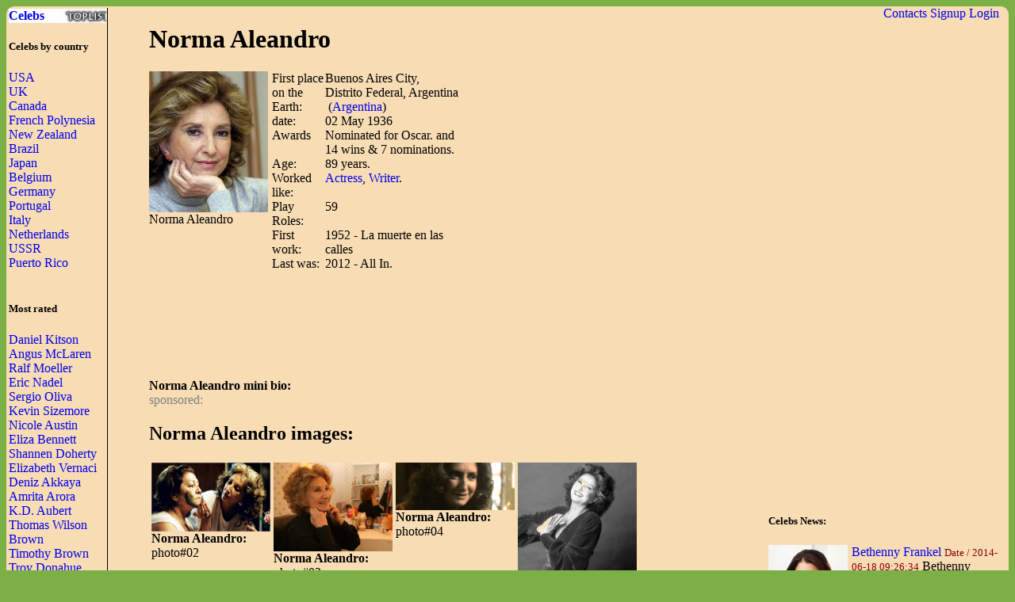

--- FILE ---
content_type: text/html; charset=UTF-8
request_url: http://waytofamous.com/3757-norma-aleandro.html
body_size: 6585
content:
				
<!DOCTYPE html PUBLIC "-//W3C//DTD XHTML 1.0 Transitional//EN" "http://www.w3.org/TR/xhtml1/DTD/xhtml1-transitional.dtd">
<html>
<head>
	<title>Norma Aleandro | Celebrities lists.</title>
	<!--0.0231-->	
	<script src="http://waytofamous.com/files/js/jquery.min.js"></script>  
	<script src="http://waytofamous.com/files/js/jquery.tools.min.js"></script> 
	
	<link rel="stylesheet" href="http://waytofamous.com/files/style.css" type="text/css" />
	<meta http-equiv="Content-Type" content="text/html; charset=utf-8"/>
	<meta name="keywords" content="Norma Aleandro, biography, images, Norma Aleandro celebrity"/>	<meta name ="description" content="Norma Aleandro biography, images and filmography. Read and view everything you want to know not only about Norma Aleandro, but you can pick the celebrity of your choice."/><script src="https://www.googleoptimize.com/optimize.js?id=OPT-PGCTD29"></script>

</head> 
<body>
	<div class='specPanel'></div>
	<div id='page'>
	<div style='position:absolute;right:20px;'>	<a href="http://waytofamous.com/contacts.html">Contacts</a>	<a href="http://waytofamous.com/register.html">Signup</a>
	<a href=http://waytofamous.com/login.html>Login</a>
</div>
	<table width='100%'>
		<tr>
			<td width='150' style="border-right:1px solid;">
				<a href="http://waytofamous.com" style="font-weight:bolder;background-image:url('http://waytofamous.com/files/toplist.jpeg');display:block;">Celebs</a>
				<h5>Celebs by country</h5>
											<a href="http://waytofamous.com/country/1-usa-1/" title="USA">USA</a><br />
											<a href="http://waytofamous.com/country/2-uk-1/" title="UK">UK</a><br />
											<a href="http://waytofamous.com/country/3-canada-1/" title="Canada">Canada</a><br />
											<a href="http://waytofamous.com/country/4-french-polynesia-1/" title="French Polynesia">French Polynesia</a><br />
											<a href="http://waytofamous.com/country/5-new-zealand-1/" title="New Zealand">New Zealand</a><br />
											<a href="http://waytofamous.com/country/6-brazil-1/" title="Brazil">Brazil</a><br />
											<a href="http://waytofamous.com/country/8-japan-1/" title="Japan">Japan</a><br />
											<a href="http://waytofamous.com/country/9-belgium-1/" title="Belgium">Belgium</a><br />
											<a href="http://waytofamous.com/country/10-germany-1/" title="Germany">Germany</a><br />
											<a href="http://waytofamous.com/country/12-portugal-1/" title="Portugal">Portugal</a><br />
											<a href="http://waytofamous.com/country/13-italy-1/" title="Italy">Italy</a><br />
											<a href="http://waytofamous.com/country/14-netherlands-1/" title="Netherlands">Netherlands</a><br />
											<a href="http://waytofamous.com/country/15-ussr-1/" title="USSR ">USSR </a><br />
											<a href="http://waytofamous.com/country/16-puerto-rico-1/" title="Puerto Rico">Puerto Rico</a><br />
									<br>
									<h5>Most rated</h5>
											<div><a href="http://waytofamous.com/1699-daniel-kitson.html" target=_blank>Daniel Kitson</a></div>
											<div><a href="http://waytofamous.com/1700-angus-mclaren.html" target=_blank>Angus McLaren</a></div>
											<div><a href="http://waytofamous.com/1701-ralf-moeller.html" target=_blank>Ralf Moeller</a></div>
											<div><a href="http://waytofamous.com/1702-eric-nadel.html" target=_blank>Eric Nadel</a></div>
											<div><a href="http://waytofamous.com/1703-sergio-oliva.html" target=_blank>Sergio Oliva</a></div>
											<div><a href="http://waytofamous.com/1704-kevin-sizemore.html" target=_blank>Kevin Sizemore</a></div>
											<div><a href="http://waytofamous.com/1705-nicole-austin.html" target=_blank>Nicole Austin</a></div>
											<div><a href="http://waytofamous.com/1706-eliza-bennett.html" target=_blank>Eliza Bennett</a></div>
											<div><a href="http://waytofamous.com/1707-shannen-doherty.html" target=_blank>Shannen Doherty</a></div>
											<div><a href="http://waytofamous.com/1708-elizabeth-vernaci.html" target=_blank>Elizabeth Vernaci</a></div>
											<div><a href="http://waytofamous.com/1709-deniz-akkaya.html" target=_blank>Deniz Akkaya</a></div>
											<div><a href="http://waytofamous.com/1710-amrita-arora.html" target=_blank>Amrita Arora</a></div>
											<div><a href="http://waytofamous.com/1711-k.d.-aubert.html" target=_blank>K.D. Aubert</a></div>
											<div><a href="http://waytofamous.com/1712-thomas-wilson-brown.html" target=_blank>Thomas Wilson Brown</a></div>
											<div><a href="http://waytofamous.com/1713-timothy-brown.html" target=_blank>Timothy Brown</a></div>
											<div><a href="http://waytofamous.com/1714-troy-donahue.html" target=_blank>Troy Donahue</a></div>
											<div><a href="http://waytofamous.com/1715-clive-burr.html" target=_blank>Clive Burr</a></div>
											<div><a href="http://waytofamous.com/1716-tom-brown.html" target=_blank>Tom Brown</a></div>
											<div><a href="http://waytofamous.com/1717-felipe-camiroaga.html" target=_blank>Felipe Camiroaga</a></div>
											<div><a href="http://waytofamous.com/1718-brandon-carroll.html" target=_blank>Brandon Carroll</a></div>
											<div><a href="http://waytofamous.com/1719-julian-casablancas.html" target=_blank>Julian Casablancas</a></div>
											<div><a href="http://waytofamous.com/1720-yasmin-diamond.html" target=_blank>Yasmin Diamond</a></div>
											<div><a href="http://waytofamous.com/1721-vanessa-brown.html" target=_blank>Vanessa Brown</a></div>
											<div><a href="http://waytofamous.com/1722-vin-rock.html" target=_blank>Vin Rock</a></div>
											<div><a href="http://waytofamous.com/1723-w.-earl-brown.html" target=_blank>W. Earl Brown</a></div>
											<div><a href="http://waytofamous.com/1724-nikolai-fraiture.html" target=_blank>Nikolai Fraiture</a></div>
											<div><a href="http://waytofamous.com/1725-valentino-garavani.html" target=_blank>Valentino Garavani</a></div>
											<div><a href="http://waytofamous.com/1726-maina-gielgud.html" target=_blank>Maina Gielgud</a></div>
											<div><a href="http://waytofamous.com/1727-alida-gundlach.html" target=_blank>Alida Gundlach</a></div>
											<div><a href="http://waytofamous.com/1728-richard-donner.html" target=_blank>Richard Donner</a></div>
													<br>
											</td>
			<td style="padding:0 50px 0 50px">
				    <!--
<style>
	.ahead:hover{text-decoration:underline;color:#000000;}
	.ahead:visited{color:#000000;}
	
	.newsListImg{float:left;margin:0 5px 3px 0}
	.newsListImg:hover{opacity:0.5}
	
	.popModels span{display:block;padding:2px 0 2px 3px;background-color:#8C0000;}
	.popModels a{display:block;float:left;margin-right:2px;color:white;}
	.popModels a:hover{font-weight:bold;}
</style>
					<div>
								<a class="newsListImg" href="http://waytofamous.com?module=news&act=post&url=bethenny-frankel" title="Bethenny Frankel">
					<img style="width:100px;float:left;" src="http://waytofamous.com/files/images/images250_/bethenny-frankel.jpg" title="Bethenny Frankel" alt="Bethenny Frankel" />
				</a>
								<a href="http://waytofamous.com?module=news&act=post&url=bethenny-frankel" title="Bethenny Frankel">Bethenny Frankel</a>
				<small style="color:#8C0000;">Date&nbsp;/&nbsp;2014-06-18 09:26:34</small>
				Bethenny Frankel, settled most messy custody of battle with Jason Hoppy, ex-husband earlier week, was also spotted celebrating along the Michael Cerussi III who is the financier boyfriend with few boozy and bad behavior...			</div>
			<div style="clear:both;" style="border-bottom:1px silver dashed;margin:2px 0;"></div>
					<div>
								<a class="newsListImg" href="http://waytofamous.com?module=news&act=post&url=patrick-dempsey" title="Patrick Dempsey">
					<img style="width:100px;float:left;" src="http://waytofamous.com/files/images/images250_/patrick-dempsey.jpg" title="Patrick Dempsey" alt="Patrick Dempsey" />
				</a>
								<a href="http://waytofamous.com?module=news&act=post&url=patrick-dempsey" title="Patrick Dempsey">Patrick Dempsey</a>
				<small style="color:#8C0000;">Date&nbsp;/&nbsp;2014-06-17 09:51:30</small>
				Patrick Dempsey has long confirmed their love of racing was not takes action. He place starring in big-funds runaway success on hold for at the present, riding the expectation that their next boffo weekend shatter is the podium end in the Le Man&rsquo;s 24 Hours...			</div>
			<div style="clear:both;" style="border-bottom:1px silver dashed;margin:2px 0;"></div>
					<div>
								<a class="newsListImg" href="http://waytofamous.com?module=news&act=post&url=bobby-brown" title="Bobby Brown">
					<img style="width:100px;float:left;" src="http://waytofamous.com/files/images/images250_/bobby-brown.jpg" title="Bobby Brown" alt="Bobby Brown" />
				</a>
								<a href="http://waytofamous.com?module=news&act=post&url=bobby-brown" title="Bobby Brown">Bobby Brown</a>
				<small style="color:#8C0000;">Date&nbsp;/&nbsp;2014-06-17 09:43:26</small>
				For Bobby Brown, Father&rsquo;s day was very special. The singer bring back together with Bobbi Kristina Brown their estranged daughter over the time of weekend later than being on the outs with their as passing of Whitney Houston over two years ago...			</div>
			<div style="clear:both;" style="border-bottom:1px silver dashed;margin:2px 0;"></div>
		-->
<script type="application/javascript" src="http://waytofamous.com/files/actors/js/gallery.js"></script>
<h1>Norma Aleandro</h1>
<div style="float:left;margin:0 5px 0 0;max-width:150px;">
    <img src="/images/norma-aleandro-01.jpg" border="0" style="max-width:150px"
         title="Norma Aleandro" alt="Norma Aleandro" rel="#img-overlay"/><br/>
    Norma Aleandro<br/>
</div>
<table border=0 cellpadding=0 cellspacing=0 style="float:left;max-width:235px;">
            <tr>
            <td>First place on the Earth:
            <td>Buenos Aires City, Distrito Federal, Argentina                                    &nbsp;(<a
                        href="http://waytofamous.com/country/48-argentina-1/">Argentina</a>)
                            </td>
        </tr>
        <tr>
            <td>date:
            <td>02 May 1936</td>
        </tr>
    <tr><td>Awards<td> Nominated for Oscar. and 14 wins  &amp;  7 nominations. </td></tr><tr><td>Age:<td> 89 years.</td></tr><tr><td>Worked like:<td><a href=http://waytofamous.com/actress-1/>Actress</a>, <a href=http://waytofamous.com/writer-1/>Writer</a>.</td></tr><tr><td>Play Roles:<td>59</td></tr><tr><td>First work:<td>1952 - La muerte en las calles</td></tr><tr><td>Last was:<td>2012 - All In.</td></tr></table>
<div style="float:right;">	<script async src="//pagead2.googlesyndication.com/pagead/js/adsbygoogle.js"></script>
	<!-- actor_rectangle -->
	<ins class="adsbygoogle"
	style="display:inline-block;width:336px;height:280px"
	data-ad-client="ca-pub-5931341237305561"
	data-ad-slot="7175692930"></ins>
	<script>
	(adsbygoogle = window.adsbygoogle || []).push({});
	</script>
</div>
<div style="clear:both;"></div>
	<script async src="//pagead2.googlesyndication.com/pagead/js/adsbygoogle.js"></script>
	<!-- actor_horiz -->
	<ins class="adsbygoogle"
	style="display:inline-block;width:728px;height:90px"
	data-ad-client="ca-pub-5931341237305561"
	data-ad-slot="2745493338"></ins>
	<script>
	(adsbygoogle = window.adsbygoogle || []).push({});
	</script>
<div>
    <br/>
    <b>Norma Aleandro mini bio:</a></b>
                <div id='img-overlay' class="overlay">
            <a class="overlay-enable" href="/images/norma-aleandro-01.jpg" data-tbl="actors" data-pid="3757" data-url="norma-aleandro-01.jpg" data-title="norma-aleandro">
                <img src="/images/norma-aleandro-01.jpg" title="Norma Aleandro"
                     alt="Norma Aleandro"/>
            </a>
        </div>
    </div>
<div style="color:gray;">sponsored:</div>

    <h2>Norma Aleandro images:</h2>
    <table>
        <tr>        <td><a href="http://waytofamous.com/3757-norma-aleandro@imagenorma-aleandro-02.jpg.html" class="overlay-enable" data-tbl="actors" data-pid="3757" data-url="norma-aleandro-02.jpg" data-title="norma-aleandro">
                <img src="/images/norma-aleandro-02.jpg" border=0 style="max-width:150px" title="Norma Aleandro"
                     alt="Norma Aleandro"/></a>
            <br><b>Norma Aleandro:</b><br>photo#02                    <td><a href="http://waytofamous.com/3757-norma-aleandro@imagenorma-aleandro-03.jpg.html" class="overlay-enable" data-tbl="actors" data-pid="3757" data-url="norma-aleandro-03.jpg" data-title="norma-aleandro">
                <img src="/images/norma-aleandro-03.jpg" border=0 style="max-width:150px" title="Norma Aleandro"
                     alt="Norma Aleandro"/></a>
            <br><b>Norma Aleandro:</b><br>photo#03                    <td><a href="http://waytofamous.com/3757-norma-aleandro@imagenorma-aleandro-04.jpg.html" class="overlay-enable" data-tbl="actors" data-pid="3757" data-url="norma-aleandro-04.jpg" data-title="norma-aleandro">
                <img src="/images/norma-aleandro-04.jpg" border=0 style="max-width:150px" title="Norma Aleandro"
                     alt="Norma Aleandro"/></a>
            <br><b>Norma Aleandro:</b><br>photo#04                    <td><a href="http://waytofamous.com/3757-norma-aleandro@imagenorma-aleandro-05.jpg.html" class="overlay-enable" data-tbl="actors" data-pid="3757" data-url="norma-aleandro-05.jpg" data-title="norma-aleandro">
                <img src="/images/norma-aleandro-05.jpg" border=0 style="max-width:150px" title="Norma Aleandro"
                     alt="Norma Aleandro"/></a>
            <br><b>Norma Aleandro:</b><br>photo#05            <tr>        <td><a href="http://waytofamous.com/3757-norma-aleandro@imagenorma-aleandro-06.jpg.html" class="overlay-enable" data-tbl="actors" data-pid="3757" data-url="norma-aleandro-06.jpg" data-title="norma-aleandro">
                <img src="/images/norma-aleandro-06.jpg" border=0 style="max-width:150px" title="Norma Aleandro"
                     alt="Norma Aleandro"/></a>
            <br><b>Norma Aleandro:</b><br>photo#06                    <td><a href="http://waytofamous.com/3757-norma-aleandro@imagenorma-aleandro-07.jpg.html" class="overlay-enable" data-tbl="actors" data-pid="3757" data-url="norma-aleandro-07.jpg" data-title="norma-aleandro">
                <img src="/images/norma-aleandro-07.jpg" border=0 style="max-width:150px" title="Norma Aleandro"
                     alt="Norma Aleandro"/></a>
            <br><b>Norma Aleandro:</b><br>photo#07                    <td><a href="http://waytofamous.com/3757-norma-aleandro@imagenorma-aleandro-08.jpg.html" class="overlay-enable" data-tbl="actors" data-pid="3757" data-url="norma-aleandro-08.jpg" data-title="norma-aleandro">
                <img src="/images/norma-aleandro-08.jpg" border=0 style="max-width:150px" title="Norma Aleandro"
                     alt="Norma Aleandro"/></a>
            <br><b>Norma Aleandro:</b><br>photo#08                    <td><a href="http://waytofamous.com/3757-norma-aleandro@imagenorma-aleandro/norma-aleandro.jpg.html" class="overlay-enable" data-tbl="actors" data-pid="3757" data-url="norma-aleandro/norma-aleandro.jpg" data-title="norma-aleandro">
                <img src="/images/norma-aleandro/norma-aleandro.jpg" border=0 style="max-width:150px" title="Norma Aleandro"
                     alt="Norma Aleandro"/></a>
            <br><b>Norma Aleandro:</b><br>photo#09                </table>

    <hr/>


<style type="text/css">
	.success{color:green;}
	.warning{color:red;}
</style>
<script type="text/javascript" src="http://waytofamous.com/files/tiny_mce/tiny_mce.js"></script>
<div id="commentform">
<h2>Leave a comment</h2>
<h4>Help us to make better this website.</h4>
<form action="" method="post">
	<input type="hidden" name="pid" value="3757">

	<div id="formContent">
			<label for="emailbox">Email (required):</label>
		<input type="text" name="emailbox" value="" size="22" tabindex="1" aria-required="true">
		<br />
			<label for="commentText">Comment (required):</label>
		<textarea class="commentText" name="commentText" tabindex="4" rows="8"></textarea><br />
		<input type="button" style="float:rig" id="submit" value="Send" style="margin-top:5px;" onclick="commentSubmit();"/>
	</div>
	<div class="cleaner">&nbsp;</div>
</form>
<script type="text/javascript">
	tinyMCE.init({
        // General options
        mode : "specific_textareas",
        theme : "advanced",
        plugins : "safari",
        width : "500px",
        editor_selector: "commentText",
        // Theme options
		theme_advanced_buttons1 : "undo, redo, separator, bold, italic, underline, strikethrough",
		theme_advanced_buttons2 : "",
		theme_advanced_buttons3 : "",
        theme_advanced_toolbar_location : "top",
        theme_advanced_toolbar_align : "left",
        theme_advanced_statusbar_location : "bottom",
        theme_advanced_resizing : true,
		convert_urls : false,
        // Skin options
        skin : "o2k7",
        skin_variant : "silver",

        // Example content CSS (should be your site CSS)
        //content_css : "css/example.css",

        // Drop lists for link/image/media/template dialogs
        template_external_list_url : "js/template_list.js",
        external_link_list_url : "js/link_list.js",
        external_image_list_url : "js/image_list.js",
        media_external_list_url : "js/media_list.js",

        // Replace values for the template plugin
        template_replace_values : {
                username : "Some User",
                staffid : "991234"
        }
	});
</script></div>
<script type="text/javascript">
	function commentSubmit(){
		var text = tinymce.get('commentText').getContent();
		if(text=='') return false;
		var data = {
				emailbox: $('#commentform [name="emailbox"]').val(),
				tbl: 'post',
				moduleName: 'actors',
				pid: $('#commentform [name="pid"]').val(),
				text: text,
				formType:'commentform'
			};
		$('#commentform').html('<img src="/files/comments/icons/progress.gif" style="width:32px;" />');
		$.post('http://waytofamous.com?module=comments&act=save',data,
			function (serverAnswer){
				$('#commentform').html(serverAnswer);
			}
		)
		return;
	}
</script>
    <br/>
    Other related Actress:<br>
    <a href='http://waytofamous.com/actress-2/'>Ac2</a> <a href='http://waytofamous.com/actress-3/'>Ac3</a> <a href='http://waytofamous.com/actress-4/'>Ac4</a> <a href='http://waytofamous.com/actress-5/'>Ac5</a> <a href='http://waytofamous.com/actress-6/'>Ac6</a> <a href='http://waytofamous.com/actress-7/'>Ac7</a> <a href='http://waytofamous.com/actress-8/'>Ac8</a> <a href='http://waytofamous.com/actress-9/'>Ac9</a> <a href='http://waytofamous.com/actress-10/'>Ac10</a> <a href='http://waytofamous.com/actress-11/'>Ac11</a> <a href='http://waytofamous.com/actress-12/'>Ac12</a> <a href='http://waytofamous.com/actress-13/'>Ac13</a> <a href='http://waytofamous.com/actress-14/'>Ac14</a> <a href='http://waytofamous.com/actress-15/'>Ac15</a> <a href='http://waytofamous.com/actress-16/'>Ac16</a> <a href='http://waytofamous.com/actress-17/'>Ac17</a> <a href='http://waytofamous.com/actress-18/'>Ac18</a> <a href='http://waytofamous.com/actress-19/'>Ac19</a> <a href='http://waytofamous.com/actress-20/'>Ac20</a> <a href='http://waytofamous.com/actress-21/'>Ac21</a> <a href='http://waytofamous.com/actress-22/'>Ac22</a> <a href='http://waytofamous.com/actress-23/'>Ac23</a> <a href='http://waytofamous.com/actress-24/'>Ac24</a> <a href='http://waytofamous.com/actress-25/'>Ac25</a> <a href='http://waytofamous.com/actress-26/'>Ac26</a> <a href='http://waytofamous.com/actress-27/'>Ac27</a> <a href='http://waytofamous.com/actress-28/'>Ac28</a> <a href='http://waytofamous.com/actress-29/'>Ac29</a> <a href='http://waytofamous.com/actress-30/'>Ac30</a> <a href='http://waytofamous.com/actress-31/'>Ac31</a> <a href='http://waytofamous.com/actress-32/'>Ac32</a> <a href='http://waytofamous.com/actress-33/'>Ac33</a> <a href='http://waytofamous.com/actress-34/'>Ac34</a> <a href='http://waytofamous.com/actress-35/'>Ac35</a> <a href='http://waytofamous.com/actress-36/'>Ac36</a> <a href='http://waytofamous.com/actress-37/'>Ac37</a> <a href='http://waytofamous.com/actress-38/'>Ac38</a> <a href='http://waytofamous.com/actress-39/'>Ac39</a> 			</td>
			<td style="padding-top:18px;">
										<script async src="//pagead2.googlesyndication.com/pagead/js/adsbygoogle.js"></script>
	<!-- actor_vertic -->
	<ins class="adsbygoogle"
	style="display:inline-block;width:300px;height:600px"
	data-ad-client="ca-pub-5931341237305561"
	data-ad-slot="5698959735"></ins>
	<script>
	(adsbygoogle = window.adsbygoogle || []).push({});
	</script>
					<h5>Celebs News:</h5>
					<style>
	.ahead:hover{text-decoration:underline;color:#000000;}
	.ahead:visited{color:#000000;}
	
	.newsListImg{float:left;margin:0 5px 3px 0}
	.newsListImg:hover{opacity:0.5}
	
	.popModels span{display:block;padding:2px 0 2px 3px;background-color:#8C0000;}
	.popModels a{display:block;float:left;margin-right:2px;color:white;}
	.popModels a:hover{font-weight:bold;}
</style>
					<div>
								<a class="newsListImg" href="http://waytofamous.com?module=news&act=post&url=bethenny-frankel" title="Bethenny Frankel">
					<img style="width:100px;float:left;" src="http://waytofamous.com/files/images/images250_/bethenny-frankel.jpg" title="Bethenny Frankel" alt="Bethenny Frankel" />
				</a>
								<a href="http://waytofamous.com?module=news&act=post&url=bethenny-frankel" title="Bethenny Frankel">Bethenny Frankel</a>
				<small style="color:#8C0000;">Date&nbsp;/&nbsp;2014-06-18 09:26:34</small>
				Bethenny Frankel, settled most messy custody of battle with Jason Hoppy, ex-husband earlier week, was also spotted celebrating along the Michael Cerussi III who is the financier boyfriend with few boozy and bad behavior...			</div>
			<div style="clear:both;" style="border-bottom:1px silver dashed;margin:2px 0;"></div>
					<div>
								<a class="newsListImg" href="http://waytofamous.com?module=news&act=post&url=patrick-dempsey" title="Patrick Dempsey">
					<img style="width:100px;float:left;" src="http://waytofamous.com/files/images/images250_/patrick-dempsey.jpg" title="Patrick Dempsey" alt="Patrick Dempsey" />
				</a>
								<a href="http://waytofamous.com?module=news&act=post&url=patrick-dempsey" title="Patrick Dempsey">Patrick Dempsey</a>
				<small style="color:#8C0000;">Date&nbsp;/&nbsp;2014-06-17 09:51:30</small>
				Patrick Dempsey has long confirmed their love of racing was not takes action. He place starring in big-funds runaway success on hold for at the present, riding the expectation that their next boffo weekend shatter is the podium end in the Le Man&rsquo;s 24 Hours...			</div>
			<div style="clear:both;" style="border-bottom:1px silver dashed;margin:2px 0;"></div>
					<div>
								<a class="newsListImg" href="http://waytofamous.com?module=news&act=post&url=bobby-brown" title="Bobby Brown">
					<img style="width:100px;float:left;" src="http://waytofamous.com/files/images/images250_/bobby-brown.jpg" title="Bobby Brown" alt="Bobby Brown" />
				</a>
								<a href="http://waytofamous.com?module=news&act=post&url=bobby-brown" title="Bobby Brown">Bobby Brown</a>
				<small style="color:#8C0000;">Date&nbsp;/&nbsp;2014-06-17 09:43:26</small>
				For Bobby Brown, Father&rsquo;s day was very special. The singer bring back together with Bobbi Kristina Brown their estranged daughter over the time of weekend later than being on the outs with their as passing of Whitney Houston over two years ago...			</div>
			<div style="clear:both;" style="border-bottom:1px silver dashed;margin:2px 0;"></div>
										<div style="margin:66px 8px">
	<h5>Profession</h5>
	<ul>			<li><a href="http://waytofamous.com/actor-1/">Actor</a></li>
					<li><a href="http://waytofamous.com/actress-1/">Actress</a></li>
					<li><a href="http://waytofamous.com/art-director-1/">Art Director</a></li>
					<li><a href="http://waytofamous.com/casting-director-1/">Casting Director</a></li>
					<li><a href="http://waytofamous.com/composer-1/">Composer</a></li>
					<li><a href="http://waytofamous.com/director-1/">Director</a></li>
					<li><a href="http://waytofamous.com/editor-1/">Editor</a></li>
					<li><a href="http://waytofamous.com/producer-1/">Producer</a></li>
					<li><a href="http://waytofamous.com/production-designer-1/">Production Designer</a></li>
					<li><a href="http://waytofamous.com/production-manager-1/">Production Manager</a></li>
					<li><a href="http://waytofamous.com/set-decorator-1/">Set Decorator</a></li>
					<li><a href="http://waytofamous.com/soundtrack-1/">Soundtrack</a></li>
					<li><a href="http://waytofamous.com/stunts-1/">Stunts</a></li>
					<li><a href="http://waytofamous.com/thanks-1/">Thanks</a></li>
					<li><a href="http://waytofamous.com/visual-effects-1/">Visual Effects</a></li>
					<li><a href="http://waytofamous.com/writer-1/">Writer</a></li>
			</ul>
</div>
<div style="margin:66px 8px">
	<h5>Celebs by Birth Year</h5>
			<a href="http://waytofamous.com/period/1-before-1949-1/" title="before 1949">before 1949</a><br />
			<a href="http://waytofamous.com/period/2-1950-1959-1/" title="1950-1959">1950-1959</a><br />
			<a href="http://waytofamous.com/period/3-1960-1969-1/" title="1960-1969">1960-1969</a><br />
			<a href="http://waytofamous.com/period/4-1970-1979-1/" title="1970-1979">1970-1979</a><br />
			<a href="http://waytofamous.com/period/5-1980-1989-1/" title="1980-1989">1980-1989</a><br />
			<a href="http://waytofamous.com/period/6-1990-1999-1/" title="1990-1999">1990-1999</a><br />
			<a href="http://waytofamous.com/period/7-2000-2009-1/" title="2000-2009">2000-2009</a><br />
	</div>
			</td>
		</tr>
	</table>
		<div>
		<style>
			ul.hr {
				margin: 0;
				padding: 4px;
			}
			ul.hr li {
				display: inline;
				margin-right: 5px;
				padding: 3px;
			}
		</style>
		<h6>waytofamous.com buddies</h6>
		<ul class="hr">
		<li><a href="https://pngzo.com/transparent-clipart-fiffh">hot clipart</a></li><li><a href="https://pngzo.com/transparent-clipart-fbgcc">hard hat png</a></li><li><a href="https://pngzo.com/transparent-clipart-dbded">vandy vape icon rda</a></li><li><a href="https://pngzo.com/transparent-clipart-gaecj">smoking clipart</a></li><li><a href="https://pngzo.com/transparent-clipart-igfdf">youtube logo vector</a></li></ul>
	</div>

	<div id="footer" style="text-align:center">
		<div style='width:100%;border-top:1px solid'></div>
		<br>
		<font style="font-size:12px;color:grey;">Copyright © Celebs.Lists Inc.</font>
	</div>
	</div>
	<img style="display:none;" src="/s.gif?ref=&uri=%2F3757-norma-aleandro.html&t=1769823773"/>
<!-- Yandex.Metrika counter -->
<script type="text/javascript" >
   (function(m,e,t,r,i,k,a){m[i]=m[i]||function(){(m[i].a=m[i].a||[]).push(arguments)};
   m[i].l=1*new Date();
   for (var j = 0; j < document.scripts.length; j++) {if (document.scripts[j].src === r) { return; }}
   k=e.createElement(t),a=e.getElementsByTagName(t)[0],k.async=1,k.src=r,a.parentNode.insertBefore(k,a)})
   (window, document, "script", "https://mc.yandex.ru/metrika/tag.js", "ym");

   ym(101504168, "init", {
        clickmap:true,
        trackLinks:true,
        accurateTrackBounce:true
   });
</script>
<noscript><div><img src="https://mc.yandex.ru/watch/101504168" style="position:absolute; left:-9999px;" alt="" /></div></noscript>
<!-- /Yandex.Metrika counter -->
<script defer src="https://static.cloudflareinsights.com/beacon.min.js/vcd15cbe7772f49c399c6a5babf22c1241717689176015" integrity="sha512-ZpsOmlRQV6y907TI0dKBHq9Md29nnaEIPlkf84rnaERnq6zvWvPUqr2ft8M1aS28oN72PdrCzSjY4U6VaAw1EQ==" data-cf-beacon='{"version":"2024.11.0","token":"7ba0c794b74945a39c1d96c9bef39c5d","r":1,"server_timing":{"name":{"cfCacheStatus":true,"cfEdge":true,"cfExtPri":true,"cfL4":true,"cfOrigin":true,"cfSpeedBrain":true},"location_startswith":null}}' crossorigin="anonymous"></script>
</body>
</html>


--- FILE ---
content_type: text/html; charset=utf-8
request_url: https://www.google.com/recaptcha/api2/aframe
body_size: 222
content:
<!DOCTYPE HTML><html><head><meta http-equiv="content-type" content="text/html; charset=UTF-8"></head><body><script nonce="93YzlahPNSHYdzuDYIp9mg">/** Anti-fraud and anti-abuse applications only. See google.com/recaptcha */ try{var clients={'sodar':'https://pagead2.googlesyndication.com/pagead/sodar?'};window.addEventListener("message",function(a){try{if(a.source===window.parent){var b=JSON.parse(a.data);var c=clients[b['id']];if(c){var d=document.createElement('img');d.src=c+b['params']+'&rc='+(localStorage.getItem("rc::a")?sessionStorage.getItem("rc::b"):"");window.document.body.appendChild(d);sessionStorage.setItem("rc::e",parseInt(sessionStorage.getItem("rc::e")||0)+1);localStorage.setItem("rc::h",'1769823775788');}}}catch(b){}});window.parent.postMessage("_grecaptcha_ready", "*");}catch(b){}</script></body></html>